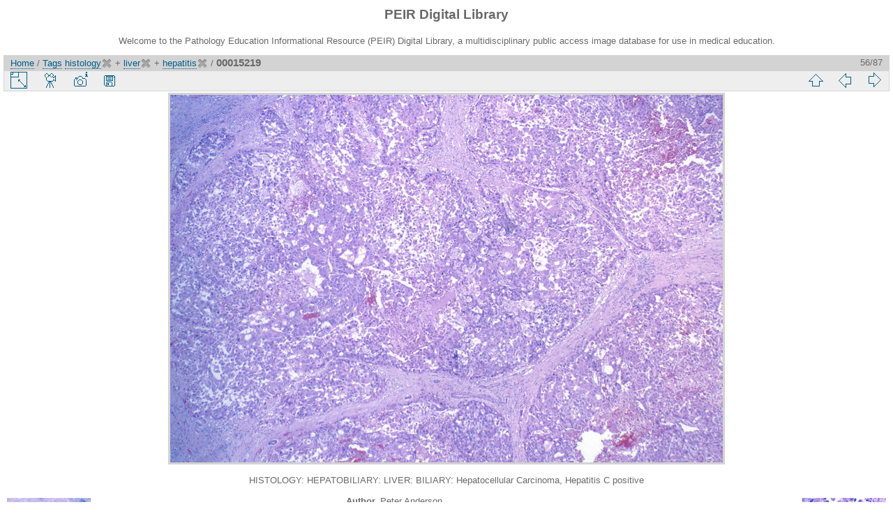

--- FILE ---
content_type: text/html; charset=utf-8
request_url: https://peir.path.uab.edu/library/picture.php?/10293/tags/2-histology/7-liver/115-hepatitis
body_size: 14102
content:
<!DOCTYPE html>
<html lang="en" dir="ltr">
<head>
<meta charset="utf-8">
<meta name="generator" content="Piwigo (aka PWG), see piwigo.org">


<title>00015219 | PEIR Digital Library</title>
<link rel="shortcut icon" type="image/x-icon" href="./local/favicon.ico">

<link rel="start" title="Home" href="/library/" >
<link rel="search" title="Search" href="search.php" >

<link rel="first" title="First" href="picture.php?/30215/tags/2-histology/7-liver/115-hepatitis" ><link rel="prev" title="Previous" href="picture.php?/10297/tags/2-histology/7-liver/115-hepatitis" ><link rel="next" title="Next" href="picture.php?/10294/tags/2-histology/7-liver/115-hepatitis" ><link rel="last" title="Last" href="picture.php?/1342/tags/2-histology/7-liver/115-hepatitis" ><link rel="up" title="Thumbnails" href="index.php?/tags/2-histology/7-liver/115-hepatitis/start-45" >
<link rel="canonical" href="picture.php?/10293">

 
	<!--[if lt IE 7]>
		<link rel="stylesheet" type="text/css" href="themes/default/fix-ie5-ie6.css">
	<![endif]-->
	<!--[if IE 7]>
		<link rel="stylesheet" type="text/css" href="themes/default/fix-ie7.css">
	<![endif]-->
	


<!-- BEGIN get_combined -->
<link rel="stylesheet" type="text/css" href="_data/combined/epguhe.css">


<!-- END get_combined -->

<!--[if lt IE 7]>
<script type="text/javascript" src="themes/default/js/pngfix.js"></script>
<![endif]-->

  <meta name="robots" content="noindex,nofollow">
</head>

<body id="thePicturePage">

<div id="the_page">


<div id="theHeader"><h1>PEIR Digital Library</h1>
<p>Welcome to the Pathology Education Informational Resource (PEIR) Digital Library, a multidisciplinary public access image database for use in medical education.</p></div>


<div id="content">



<div id="imageHeaderBar">
	<div class="browsePath">
		<a href="/library/">Home</a> / <a href="tags.php" title="display available tags">Tags</a> <a href="index.php?/tags/2-histology" title="display photos linked to this tag">histology</a><a href="index.php?/tags/7-liver/115-hepatitis" style="border:none;" title="remove this tag from the list"><img src="themes/default/icon/remove_s.png" alt="x" style="vertical-align:bottom;"></a> + <a href="index.php?/tags/7-liver" title="display photos linked to this tag">liver</a><a href="index.php?/tags/2-histology/115-hepatitis" style="border:none;" title="remove this tag from the list"><img src="themes/default/icon/remove_s.png" alt="x" style="vertical-align:bottom;"></a> + <a href="index.php?/tags/115-hepatitis" title="display photos linked to this tag">hepatitis</a><a href="index.php?/tags/2-histology/7-liver" style="border:none;" title="remove this tag from the list"><img src="themes/default/icon/remove_s.png" alt="x" style="vertical-align:bottom;"></a><span class="browsePathSeparator"> / </span><h2>00015219</h2>
	</div>
</div>

<div id="imageToolBar">
<div class="imageNumber">56/87</div>
<div class="navigationButtons">

<a href="index.php?/tags/2-histology/7-liver/115-hepatitis/start-45" title="Thumbnails" class="pwg-state-default pwg-button"> <span class="pwg-icon pwg-icon-arrow-n"></span><span class="pwg-button-text">Thumbnails</span> </a><a href="picture.php?/10297/tags/2-histology/7-liver/115-hepatitis" title="Previous : 00015223" class="pwg-state-default pwg-button"> <span class="pwg-icon pwg-icon-arrow-w"></span><span class="pwg-button-text">Previous</span> </a><a href="picture.php?/10294/tags/2-histology/7-liver/115-hepatitis" title="Next : 00015220" class="pwg-state-default pwg-button pwg-button-icon-right"> <span class="pwg-icon pwg-icon-arrow-e"></span><span class="pwg-button-text">Next</span> </a>
</div>


<div class="actionButtons">

<a id="derivativeSwitchLink" title="Photo sizes" class="pwg-state-default pwg-button" rel="nofollow"> <span class="pwg-icon pwg-icon-sizes"></span><span class="pwg-button-text">Photo sizes</span> </a> <div id="derivativeSwitchBox" class="switchBox"> <div class="switchBoxTitle">Photo sizes</div><span class="switchCheck" id="derivativeChecked2small" style="visibility:hidden">&#x2714; </span> <a href="javascript:changeImgSrc('_data/i/upload/2013/08/01/20130801102128-36c1bc85-2s.jpg','2small','2small')">XXS - tiny<span class="derivativeSizeDetails"> (240 x 159)</span> </a><br><span class="switchCheck" id="derivativeCheckedxsmall" style="visibility:hidden">&#x2714; </span> <a href="javascript:changeImgSrc('_data/i/upload/2013/08/01/20130801102128-36c1bc85-xs.jpg','xsmall','xsmall')">XS - extra small<span class="derivativeSizeDetails"> (432 x 287)</span> </a><br><span class="switchCheck" id="derivativeCheckedsmall" style="visibility:hidden">&#x2714; </span> <a href="javascript:changeImgSrc('_data/i/upload/2013/08/01/20130801102128-36c1bc85-sm.jpg','small','small')">S - small<span class="derivativeSizeDetails"> (576 x 383)</span> </a><br><span class="switchCheck" id="derivativeCheckedmedium">&#x2714; </span> <a href="javascript:changeImgSrc('_data/i/upload/2013/08/01/20130801102128-36c1bc85-me.jpg','medium','medium')">M - medium<span class="derivativeSizeDetails"> (792 x 527)</span> </a><br><span class="switchCheck" id="derivativeCheckedlarge" style="visibility:hidden">&#x2714; </span> <a href="javascript:changeImgSrc('_data/i/upload/2013/08/01/20130801102128-36c1bc85-la.jpg','large','large')">L - large<span class="derivativeSizeDetails"> (1008 x 671)</span> </a><br><span class="switchCheck" id="derivativeCheckedxlarge" style="visibility:hidden">&#x2714; </span> <a href="javascript:changeImgSrc('i.php?/upload/2013/08/01/20130801102128-36c1bc85-xl.jpg','xlarge','xlarge')">XL - extra large<span class="derivativeSizeDetails"> (1224 x 815)</span> </a><br><span class="switchCheck" id="derivativeCheckedOriginal" style="visibility:hidden">&#x2714; </span> <a href="javascript:changeImgSrc('./upload/2013/08/01/20130801102128-36c1bc85.jpg','xxlarge','Original')">Original<span class="derivativeSizeDetails"> (1378 x 918)</span> </a><br></div>
<a href="picture.php?/10293/tags/2-histology/7-liver/115-hepatitis&amp;slideshow=" title="slideshow" class="pwg-state-default pwg-button" rel="nofollow"> <span class="pwg-icon pwg-icon-slideshow"></span><span class="pwg-button-text">slideshow</span> </a><a href="picture.php?/10293/tags/2-histology/7-liver/115-hepatitis&amp;metadata" title="Show file metadata" class="pwg-state-default pwg-button" rel="nofollow"> <span class="pwg-icon pwg-icon-camera-info"></span><span class="pwg-button-text">Show file metadata</span> </a><a id="downloadSwitchLink" href="action.php?id=10293&amp;part=e&amp;download" title="Download this file" class="pwg-state-default pwg-button" rel="nofollow"> <span class="pwg-icon pwg-icon-save"></span><span class="pwg-button-text">download</span> </a></div>
</div>

<div id="theImageAndInfos">
<div id="theImage">

<img src="_data/i/upload/2013/08/01/20130801102128-36c1bc85-me.jpg" width="792" height="527" alt="00015219.jpg" id="theMainImage" usemap="#mapmedium" title="HISTOLOGY: HEPATOBILIARY: LIVER: BILIARY: Hepatocellular Carcinoma, Hepatitis C positive">

<map name="map2small"><area shape=rect coords="0,0,60,159" href="picture.php?/10297/tags/2-histology/7-liver/115-hepatitis" title="Previous : 00015223" alt="00015223"><area shape=rect coords="60,0,179,39" href="index.php?/tags/2-histology/7-liver/115-hepatitis/start-45" title="Thumbnails" alt="Thumbnails"><area shape=rect coords="180,0,240,159" href="picture.php?/10294/tags/2-histology/7-liver/115-hepatitis" title="Next : 00015220" alt="00015220"></map><map name="mapxsmall"><area shape=rect coords="0,0,108,287" href="picture.php?/10297/tags/2-histology/7-liver/115-hepatitis" title="Previous : 00015223" alt="00015223"><area shape=rect coords="108,0,322,71" href="index.php?/tags/2-histology/7-liver/115-hepatitis/start-45" title="Thumbnails" alt="Thumbnails"><area shape=rect coords="324,0,432,287" href="picture.php?/10294/tags/2-histology/7-liver/115-hepatitis" title="Next : 00015220" alt="00015220"></map><map name="mapsmall"><area shape=rect coords="0,0,144,383" href="picture.php?/10297/tags/2-histology/7-liver/115-hepatitis" title="Previous : 00015223" alt="00015223"><area shape=rect coords="144,0,429,95" href="index.php?/tags/2-histology/7-liver/115-hepatitis/start-45" title="Thumbnails" alt="Thumbnails"><area shape=rect coords="433,0,576,383" href="picture.php?/10294/tags/2-histology/7-liver/115-hepatitis" title="Next : 00015220" alt="00015220"></map><map name="mapmedium"><area shape=rect coords="0,0,198,527" href="picture.php?/10297/tags/2-histology/7-liver/115-hepatitis" title="Previous : 00015223" alt="00015223"><area shape=rect coords="198,0,591,131" href="index.php?/tags/2-histology/7-liver/115-hepatitis/start-45" title="Thumbnails" alt="Thumbnails"><area shape=rect coords="595,0,792,527" href="picture.php?/10294/tags/2-histology/7-liver/115-hepatitis" title="Next : 00015220" alt="00015220"></map><map name="maplarge"><area shape=rect coords="0,0,252,671" href="picture.php?/10297/tags/2-histology/7-liver/115-hepatitis" title="Previous : 00015223" alt="00015223"><area shape=rect coords="252,0,752,167" href="index.php?/tags/2-histology/7-liver/115-hepatitis/start-45" title="Thumbnails" alt="Thumbnails"><area shape=rect coords="757,0,1008,671" href="picture.php?/10294/tags/2-histology/7-liver/115-hepatitis" title="Next : 00015220" alt="00015220"></map><map name="mapxlarge"><area shape=rect coords="0,0,306,815" href="picture.php?/10297/tags/2-histology/7-liver/115-hepatitis" title="Previous : 00015223" alt="00015223"><area shape=rect coords="306,0,913,203" href="index.php?/tags/2-histology/7-liver/115-hepatitis/start-45" title="Thumbnails" alt="Thumbnails"><area shape=rect coords="920,0,1224,815" href="picture.php?/10294/tags/2-histology/7-liver/115-hepatitis" title="Next : 00015220" alt="00015220"></map><map name="mapOriginal"><area shape=rect coords="0,0,344,918" href="picture.php?/10297/tags/2-histology/7-liver/115-hepatitis" title="Previous : 00015223" alt="00015223"><area shape=rect coords="344,0,1028,229" href="index.php?/tags/2-histology/7-liver/115-hepatitis/start-45" title="Thumbnails" alt="Thumbnails"><area shape=rect coords="1036,0,1378,918" href="picture.php?/10294/tags/2-histology/7-liver/115-hepatitis" title="Next : 00015220" alt="00015220"></map>

<p class="imageComment">HISTOLOGY: HEPATOBILIARY: LIVER: BILIARY: Hepatocellular Carcinoma, Hepatitis C positive</p>

</div><div id="infoSwitcher"></div><div id="imageInfos">
	<div class="navThumbs">
			<a class="navThumb" id="linkPrev" href="picture.php?/10297/tags/2-histology/7-liver/115-hepatitis" title="Previous : 00015223" rel="prev">
				<span class="thumbHover prevThumbHover"></span>
				<img src="_data/i/upload/2013/08/01/20130801102129-74a127e3-sq.jpg" alt="00015223">
			</a>
			<a class="navThumb" id="linkNext" href="picture.php?/10294/tags/2-histology/7-liver/115-hepatitis" title="Next : 00015220" rel="next">
				<span class="thumbHover nextThumbHover"></span>
				<img src="_data/i/upload/2013/08/01/20130801102128-8c12fc57-sq.jpg" alt="00015220">
			</a>
	</div>

<dl id="standard" class="imageInfoTable">
<div id="Author" class="imageInfo"> <dt>Author</dt> <dd>Peter Anderson</dd> </div><div id="datepost" class="imageInfo"> <dt>Posted on</dt> <dd><a href="index.php?/posted-monthly-list-2013-08-01" rel="nofollow">Thursday 1 August 2013</a></dd> </div><div id="Tags" class="imageInfo"> <dt>Tags</dt> <dd><a href="index.php?/tags/8-biliary">biliary</a>, <a href="index.php?/tags/115-hepatitis">hepatitis</a>, <a href="index.php?/tags/6-hepatobiliary">hepatobiliary</a>, <a href="index.php?/tags/2-histology">histology</a>, <a href="index.php?/tags/7-liver">liver</a></dd> </div><div id="Categories" class="imageInfo"> <dt>Albums</dt> <dd> <ul><li><a href="index.php?/category/2">PEIR Pathology</a> / <a href="index.php?/category/15">Hepatobiliary</a> / <a href="index.php?/category/67">Histology</a></li></ul> </dd> </div><div id="Visits" class="imageInfo"> <dt>Visits</dt> <dd>8251</dd> </div>

</dl>

</div>
</div>

<div id="comments" class="noCommentContent"><div id="commentsSwitcher"></div>
	<h3>0 comments</h3>

	<div id="pictureComments">
		<div style="clear:both"></div>
	</div>

</div>


</div>
<div id="copyright">


  Powered by	<a href="https://piwigo.org" class="Piwigo">Piwigo</a>
  
</div>

</div>

<!-- BEGIN get_combined -->
<script type="text/javascript" src="themes/default/js/jquery.min.js?v2.9.4"></script>
<script type="text/javascript">//<![CDATA[

document.onkeydown = function(e){e=e||window.event;if (e.altKey) return true;var target=e.target||e.srcElement;if (target && target.type) return true;var keyCode=e.keyCode||e.which, docElem=document.documentElement, url;switch(keyCode){case 63235: case 39: if (e.ctrlKey || docElem.scrollLeft==docElem.scrollWidth-docElem.clientWidth)url="picture.php?/10294/tags/2-histology/7-liver/115-hepatitis"; break;case 63234: case 37: if (e.ctrlKey || docElem.scrollLeft==0)url="picture.php?/10297/tags/2-histology/7-liver/115-hepatitis"; break;case 36: if (e.ctrlKey)url="picture.php?/30215/tags/2-histology/7-liver/115-hepatitis"; break;case 35: if (e.ctrlKey)url="picture.php?/1342/tags/2-histology/7-liver/115-hepatitis"; break;case 38: if (e.ctrlKey)url="index.php?/tags/2-histology/7-liver/115-hepatitis/start-45"; break;}if (url) {window.location=url.replace("&amp;","&"); return false;}return true;}
function changeImgSrc(url,typeSave,typeMap)
{
	var theImg = document.getElementById("theMainImage");
	if (theImg)
	{
		theImg.removeAttribute("width");theImg.removeAttribute("height");
		theImg.src = url;
		theImg.useMap = "#map"+typeMap;
	}
	jQuery('#derivativeSwitchBox .switchCheck').css('visibility','hidden');
	jQuery('#derivativeChecked'+typeMap).css('visibility','visible');
	document.cookie = 'picture_deriv='+typeSave+';path=/library/';
}
(window.SwitchBox=window.SwitchBox||[]).push("#derivativeSwitchLink", "#derivativeSwitchBox");
//]]></script>
<script type="text/javascript">
(function() {
var s,after = document.getElementsByTagName('script')[document.getElementsByTagName('script').length-1];
s=document.createElement('script'); s.type='text/javascript'; s.async=true; s.src='themes/default/js/switchbox.js?v2.9.4';
after = after.parentNode.insertBefore(s, after);
})();
</script>
<!-- END get_combined -->

</body>
</html>